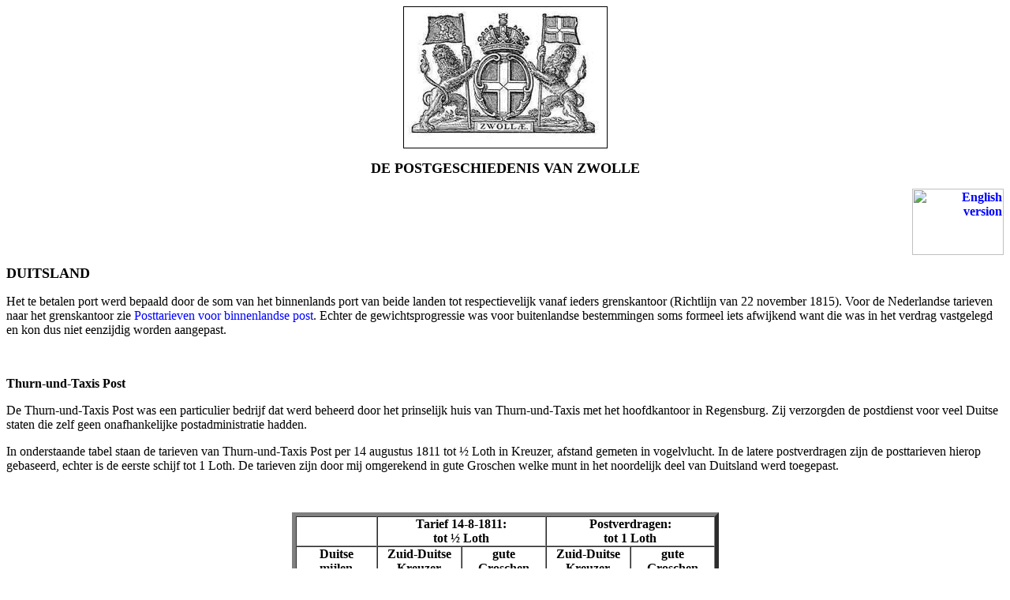

--- FILE ---
content_type: text/html
request_url: https://www.vanwelie.com/phzwolle/Zwolle%20Duitsland.html
body_size: 38564
content:
<html lang="nl">
<head>
<meta http-equiv="Content-Type" content="text/html; charset=utf-8" />
<title>Internationale postverbindingen en posttarieven Duitsland</title>

<link rel=”alternate” hreflang=”nl” href=”https://vanwelie.com/phzwolle/Zwolle%20Duitsland.html” />

<link rel=”canonical” href=”https://vanwelie.com/phzwolle/Zwolle%20Duitsland.html”>

<meta name="viewport" content="width=device-width; initial-scale=1.0;">

<meta name="thumbnail" content="https://www.vanwelie.com/zwolle/ZLPGthumbnail.gif" />

<style type="text/css">
<!--
.style1 {
	font-size: 18px
}
.style2 {font-size: 16px}
body {
	background-image: url(../Zwolle/Zwolle%20background%20Kaart.jpg);
	background-repeat: repeat;
}
h1,h2,h3,h4,h5,h6 {
	font-family: POSTGESCHIEDENIS ZWOLLE;
}
.style4 {color: #0000FF}
.wit {
	color: #FF0;
}
a:link {
	color: #00F;
	text-decoration: none;
}
a:visited {
	color: #00F;
	text-decoration: none;
}
a:hover {
	color: #F00;
	text-decoration: none;
}
a:active {
	color: #0000FF;
	text-decoration: none;
}
-->
</style>
</head>


<body oncontextmenu="return false" ondragstart="return false" onselectstart="return false">


<h2 align="center" class="style1"><img src="../Zwolle/ZLPGthumbnail.gif" width="257" height="178" border="1" /></h2>
<h2 align="center" class="style1">DE POSTGESCHIEDENIS VAN ZWOLLE</h2>
<h2 align="right" class="style2"><a href="../Zwolle Postal History.html"><img src="../Zwolle/English version.jpg" alt="English version" width="116" height="84"></a></h2>
<h2 class="style2"><strong class="style1">DUITSLAND </strong></h2>
<p align="left">Het te betalen port werd bepaald door de som van het binnenlands port van beide landen tot respectievelijk vanaf ieders grenskantoor (Richtlijn van 22 november 1815). Voor de Nederlandse tarieven naar het grenskantoor zie <a href="../phzwolle/Zwolle posttarieven.html" target="_blank">Posttarieven voor binnenlandse post</a>. Echter de gewichtsprogressie was voor buitenlandse bestemmingen soms formeel iets afwijkend want die was in het verdrag vastgelegd en kon dus niet eenzijdig worden aangepast.</p>
<p align="left">&nbsp;</p>
<p align="left"><strong>Thurn-und-Taxis</strong> <strong>Post</strong></p>
<p align="left">De Thurn-und-Taxis Post was een particulier bedrijf dat werd beheerd door het prinselijk huis van Thurn-und-Taxis met het hoofdkantoor in Regensburg. Zij verzorgden de postdienst voor veel Duitse staten die zelf geen onafhankelijke postadministratie hadden.</p>
<p align="left">In onderstaande tabel staan de  tarieven van Thurn-und-Taxis Post per 14 augustus 1811 tot ½ Loth in Kreuzer, afstand gemeten in vogelvlucht. In de latere postverdragen zijn de  posttarieven hierop gebaseerd, echter is de eerste schijf tot 1 Loth. De tarieven zijn door mij omgerekend in gute Groschen welke munt in het noordelijk deel van Duitsland werd toegepast.</p>
<p align="left">&nbsp;</p>
<table border="5" align="center" cellpadding="0" cellspacing="0" bgcolor="#FFFFFF">
  <col width="101">
  <col width="105" span="4">
  <tr>
    <td>&nbsp;</td>
    <td colspan="2"><div align="center"><strong>Tarief 14-8-1811:<br>
      tot ½ Loth</strong></div></td>
    <td colspan="2"><div align="center"><strong>Postverdragen: <br>
      tot 1 Loth</strong></div></td>
  </tr>
  <tr>
    <td width="101"><div align="center"><strong>Duitse</strong><br>
        <strong>mijlen</strong></div></td>
    <td width="105"><div align="center"><strong>Zuid-Duitse</strong><br>
        <strong>Kreuzer</strong></div></td>
    <td width="105"><div align="center"><strong>gute</strong><br>
        <strong>Groschen</strong></div></td>
    <td width="105"><div align="center"><strong>Zuid-Duitse<br>
    Kreuzer</strong></div></td>
    <td width="105"><div align="center"><strong>gute</strong><br>
        <strong>Groschen</strong></div></td>
  </tr>
  <tr>
    <td><div align="center">t/m 2</div></td>
    <td align="right"><div align="center">2</div></td>
    <td align="right"><div align="center">⅔</div></td>
    <td align="right"><div align="center">3</div></td>
    <td align="right"><div align="center">1</div></td>
  </tr>
  <tr>
    <td><div align="center">t/m 6</div></td>
    <td><div align="center">4</div></td>
    <td><div align="center">1⅓</div></td>
    <td><div align="center">6</div></td>
    <td><div align="center">2</div></td>
  </tr>
  <tr>
    <td><div align="center">t/m 12</div></td>
    <td><div align="center">6</div></td>
    <td align="right"><div align="center">2</div></td>
    <td><div align="center">9</div></td>
    <td align="right"><div align="center">3</div></td>
  </tr>
  <tr>
    <td><div align="center">t/m 18</div></td>
    <td align="right"><div align="center">8</div></td>
    <td align="right"><div align="center">2⅔</div></td>
    <td align="right"><div align="center">12</div></td>
    <td align="right"><div align="center">4</div></td>
  </tr>
  <tr>
    <td><div align="center">t/m 24</div></td>
    <td align="right"><div align="center">10</div></td>
    <td align="right"><div align="center">3⅓</div></td>
    <td align="right"><div align="center">15</div></td>
    <td align="right"><div align="center">5</div></td>
  </tr>
  <tr>
    <td><div align="center">t/m 30</div></td>
    <td align="right"><div align="center">12</div></td>
    <td align="right"><div align="center">4</div></td>
    <td align="right"><div align="center">18</div></td>
    <td align="right"><div align="center">6</div></td>
  </tr>
  <tr>
    <td><div align="center">t/m 36</div></td>
    <td align="right"><div align="center">14</div></td>
    <td align="right"><div align="center">4⅔</div></td>
    <td align="right"><div align="center">21</div></td>
    <td align="right"><div align="center">7</div></td>
  </tr>
  <tr>
    <td><div align="center">t/m 48</div></td>
    <td><div align="center">16</div></td>
    <td><div align="center">5⅓</div></td>
    <td><div align="center">24</div></td>
    <td><div align="center">8</div></td>
  </tr>
  <tr>
    <td><div align="center">+ 12</div></td>
    <td align="right"><div align="center">2</div></td>
    <td align="right"><div align="center">+ ⅔</div></td>
    <td align="right"><div align="center">3</div></td>
    <td align="right"><div align="center">+ 1</div></td>
  </tr>
</table>
<div align="center"></div>
<p align="left">1 Duitse mijl = 7,5325 km.</p>
<p align="left">&nbsp;</p>
<p align="left">Tariefsprogressie was in 1811: 
  Basistarief tot ½ Loth: ½ - 1 Loth = 1½ x; 1 - 1½ Loth = 2 x basistarief.<br>
  In de postverdragen van 1815 en 1817 echter: Basistarief tot 1 Loth: 1 - 1½ Loth = 1½ x; 1½ - 2 Loth = 2 x basistarief.<br>
1 Loth = circa 14,6 gram (vanaf 1821 wigtje genoemd).</p>
<p align="left">Bekijk de volledige <a href="../Zwolle/Prtlijst TT 1815.pdf">lijst uit 1815 (bijlage Circulaire 67 van 22-11-1815)</a> voor het port in stuivers voor postkantoren in het Thurn-und-Taxis postgebied.</p>
<p align="left">&nbsp;</p>
<p align="left"><strong>Hannover</strong> <strong>en post naar het noorde</strong>n<strong> (&quot;Noordsche Correspondentie&quot;)</strong></p>
<p align="left">Na het vertrek van de Fransen wordt Zwolle het eerste grenskantoor voor de uitwisseling van de post met de Hannoverse postdienst, nadat de stad op 12 november 1813 door de Kozakken was bevrijd (<a href="../Zwolle/Circulaire 14 Grenskantoor Zwolle.pdf">Circulaire 14</a>). Op 20 november 1814 wordt Zwolle vervangen door Deventer. Op 1 maart 1815 wordt Almelo het grenskantoor en op 1 januari 1825 wederom Deventer. Almelo blijft dan als secundair grenskantoor. Op 1 april 1848 wordt het grenskantoot Deventer opgeheven en vervangen door Arnhem, Oldenzaal en (voor de Groningse post) Winschoten.</p>
<p align="left">Per 1 januari 1818 wordt het postcontract met Hannover van kracht.</p>
<p>De tarieven van grenskantoor Nordhorn, vanaf 1 maart 1815 in verbinding met het Nederlands grenskantoor Almelo (vanaf 1 januari 1825 primair met Deventer) en het secundaire kantoor in Oldenzaal (vanaf 1 juli 1831) naar enkele belangrijke of relevante steden in Hannover waren:</p>
<table width="432" border="5" align="center" cellpadding="0" cellspacing="0" bgcolor="#FFFFFF">
  <tr>
    <td width="76"></td>
    <td width="84"><div align="center"><strong>15-12-1817</strong></div></td>
    <td width="84"><div align="center"><strong>01-09-1818</strong></div></td>
    <td width="84"><div align="center"><strong>12-07-1834</strong></div></td>
    <td width="84"><div align="center"><strong>01-04-1848</strong></div></td>
  </tr>
  <tr>
    <td width="76"></td>
    <td><div align="center"><strong>stuiver</strong></div></td>
    <td><div align="center"><strong>stuiver</strong></div></td>
    <td><div align="center"><strong>cent</strong></div></td>
    <td><div align="center"><strong>cent</strong></div></td>
  </tr>
  <tr>
    <td width="76">Celle</td>
    <td align="right"><div align="center">7</div></td>
    <td align="right"><div align="center">6</div></td>
    <td align="right"><div align="center">30</div></td>
    <td align="right"><div align="center">25</div></td>
  </tr>
  <tr>
    <td width="76">Göttingen</td>
    <td align="right"><div align="center">7</div></td>
    <td align="right"><div align="center">7</div></td>
    <td align="right"><div align="center">30</div></td>
    <td align="right"><div align="center">30</div></td>
  </tr>
  <tr>
    <td width="76">Hannover</td>
    <td align="right"><div align="center">6</div></td>
    <td align="right"><div align="center">5</div></td>
    <td align="right"><div align="center">25</div></td>
    <td align="right"><div align="center">25</div></td>
  </tr>
  <tr>
    <td width="76">Lingen</td>
    <td align="right"><div align="center">2</div></td>
    <td align="right"><div align="center">2</div></td>
    <td align="right"><div align="center">10</div></td>
    <td align="right"><div align="center">10</div></td>
  </tr>
  <tr>
    <td width="76">Neuenhaus</td>
    <td align="right"><div align="center">1</div></td>
    <td align="right"><div align="center">1</div></td>
    <td align="right"><div align="center">5</div></td>
    <td align="right"><div align="center">15</div></td>
  </tr>
  <tr>
    <td width="76">Osnabrück</td>
    <td align="right"><div align="center">3</div></td>
    <td align="right"><div align="center">3</div></td>
    <td align="right"><div align="center">15</div></td>
    <td align="right"><div align="center">20</div></td>
  </tr>
  <tr>
    <td width="76">Stade</td>
    <td align="right"><div align="center">7</div></td>
    <td align="right"><div align="center">5</div></td>
    <td align="right"><div align="center">30</div></td>
    <td align="right"><div align="center">25</div></td>
  </tr>
</table>
<p align="left">Bekijk de volledige portlijsten  van <a href="../Zwolle/Prtlijst Hnr 1817-12-15.pdf">1817 (bijlage Circulaire 105)</a>, <a href="../Zwolle/Prtlijst Hnr 2018-08-10.pdf">1818 (Circulaire 123)</a>, <a href="../Zwolle/Prtlijst Hnr 1834-07-12.pdf">1834 (Circulaire 265)</a>, <a href="../Zwolle/Prtlijst Hnr 1848-04-01 a.pdf">1848 (Circulaire 381)</a> en  <a href="../Zwolle/Prtlijst Hnr 1848-04-01 b.pdf">1848 voor Oldenburg (idem)</a><a href="../Zwolle/Portlijst Hnr 1848-04-01 b.pdf">.</a></p>
<p align="left">Postaal waren de omrekeningskoersen als volgt:
  <br>
1 gute Groschen = 12 Pfennig = 1½ Nederlandse stuiver = 7½  cent.</p>
<p align="center"><img src="../Zwolle/Zl Gottingen 1819.jpg" alt="" style="max-width: 100%; height: auto;" border="1"></p>
<p align="center"><em>Brief van Zwolle naar Göttingen, Hannover, 2 augustus 1819 met stempel ZWOLLE.  Port tot het Nederlands grenskantoor met Duitsland, t/m 15 gram: 3 stuiver = 2 gute Groschen + port vanaf het Duits grenskantoor,   tot 1 Loth: 6 gute Groschen (linksboven genoteerd in blauw) =  8 gute Groschen.</em> <em>Portaandeel voor Hannover (volgens tabel 7 stuiver =) 4⅔ gute Groschen.</em></p>
<p align="center">&nbsp;</p>
<p align="center"><img src="../Zwolle/Zl Rheine 1821.jpg" alt="" style="max-width: 100%; height: auto;" border="1"></p>
<p align="center"><em>Brief van Zwolle naar Rheine, 27 oktober1821 met stempel ZWOLLE. Port tot Nederlands grenskantoor Almelo, t/m 15 wigtjes: 3 stuiver = 2 gute Groschen. Port vanaf Duits grenskantoor  Nordhorn naar Osnabrück,   tot 1 Loth: 3 stuiver = 2 gute Groschen, totaal 4 gute Groschen.</em> <em>Bestelloon Osnabrück - Rheine: 2¾ gute Groschen.</em></p>
<p align="center">&nbsp;</p>
<p align="center"><img src="../Zwolle/Zwolle Laer 23021834.jpg" alt="" style="max-width: 100%; height: auto;" border="1" /></p>
<p align="center"><em>Brief van Zwolle naar Bad Laer bij Osnabrück, Hannover, 23 februari 1834 met rondstempel ZWOLLE 23 / FEBR / *, Ø 27 mm in rood. Tarief: Nederlands traject tot grenskantoor Oldenzaal voor plaatsen in de regio, waaronder Zwolle (Circulaire 33 van 1814): 15 cent; tarief van grenskantoor Nordhorn tot Osnabrück (Circulaire 123, per 1 september 1818): 15 cent ofwel 2 gute Groschen; bestelloon Osnabrück tot Laer: 3½ gute Groschen. </em></p>
<p align="left">&nbsp;</p>
<p align="left"><strong>Pruisen</strong></p>
<p align="left">Op 24 januari 1814 worden na het vertrek van de Fransen voorlopige bepalingen vastgelegd voor het onderlinge postverkeer (<a href="../Zwolle/Verbaal Dtsl 1814.pdf">Circulaire 10</a>). Arnhem wordt grenskantoor in verbinding met Düsseldorf en secundair Emmerich. Op 25 juli 1814 wordt Emmerich het enige Pruisische grenskantoor voor de Nederlandse correspondentie.</p>
<p align="left">Op inkomende brieven uit Duitsland wordt een surtaxe berekend boven het Duitse port, zie <a href="../Zwolle/Verbaal Dtsl 1814.pdf">Circulaire 10</a> voor de volledige tabel:</p>
<table width="340" border="5" align="center" cellpadding="0" cellspacing="0" bgcolor="#FFFFFF">
  <tr>
    <td width="108">&nbsp;</td>
    <td width="108"><div align="center">
        <p><strong>Grenskantoor<br>
        </strong><strong>Arnhem</strong></p>
    </div></td>
    <td width="108"><div align="center"><strong>Overige</strong></div></td>
  </tr>
  <tr>
    <td width="108"><div align="center"><strong>Gram</strong></div></td>
    <td width="108"><div align="center"><strong>Stuiver</strong></div></td>
    <td width="108"><div align="center"><strong>Stuiver</strong></div></td>
  </tr>
  <tr>
    <td width="108"><div align="center">tot 6</div></td>
    <td width="108" align="right"><div align="center">2</div></td>
    <td width="108" align="right"><div align="center">4</div></td>
  </tr>
  <tr>
    <td width="108"><div align="center">tot 8</div></td>
    <td width="108"><div align="center">3</div></td>
    <td width="108"><div align="center">5</div></td>
  </tr>
  <tr>
    <td width="108"><div align="center">tot 11</div></td>
    <td width="108"><div align="center">3</div></td>
    <td width="108"><div align="center">6</div></td>
  </tr>
  <tr>
    <td width="108"><div align="center">tot 15</div></td>
    <td width="108" align="right"><div align="center">4</div></td>
    <td width="108" align="right"><div align="center">8</div></td>
  </tr>
  <tr>
    <td width="108"><div align="center">tot 22</div></td>
    <td width="108" align="right"><div align="center">5</div></td>
    <td width="108" align="right"><div align="center">10</div></td>
  </tr>
  <tr>
    <td width="108"><div align="center">tot 30</div></td>
    <td width="108"><div align="center">6</div></td>
    <td width="108"><div align="center">12</div></td>
  </tr>
  <tr>
    <td width="108"><div align="center">tot 37</div></td>
    <td width="108" align="right"><div align="center">7</div></td>
    <td width="108" align="right"><div align="center">14</div></td>
  </tr>
</table>
<p>Voor uit Nederland afkomstige brieven naar Duitsland is het tarief gesplitst in post naar kantoren gelegen boven Frankfurt, die tot Keulen vooruitbetaald moest worden en post  naar kantoren gelegen beneden Frankfurt, die tot Frankfurt vooruitbetaald moest worden:</p>
<table width="406" border="5" align="center" cellpadding="0" cellspacing="0" bgcolor="#FFFFFF">
  <tr>
    <td width="88">&nbsp;</td>
    <td width="151"><div align="center">
        <p><strong>Boven Frankfurt, <br>
          gefrankeerd tot <br>
          Keulen</strong></p>
    </div></td>
    <td width="151"><div align="center"><strong>Beneden Frankfurt, <br>
        </strong><strong>gefrankeerd tot <br>
    Frankfurt</strong></div></td>
  </tr>
  <tr>
    <td><div align="center"><strong>Gram</strong></div></td>
    <td><div align="center"><strong>Stuiver</strong></div></td>
    <td><div align="center"><strong>Stuiver</strong></div></td>
  </tr>
  <tr>
    <td><div align="center">tot 10</div></td>
    <td align="right"><div align="center">8</div></td>
    <td align="right"><div align="center">10</div></td>
  </tr>
  <tr>
    <td><div align="center">tot 15</div></td>
    <td><div align="center">10</div></td>
    <td><div align="center">14</div></td>
  </tr>
  <tr>
    <td><div align="center">tot 20</div></td>
    <td><div align="center">12</div></td>
    <td><div align="center">18</div></td>
  </tr>
  <tr>
    <td><div align="center">tot 25</div></td>
    <td align="right"><div align="center">14</div></td>
    <td align="right"><div align="center">22</div></td>
  </tr>
  <tr>
    <td><div align="center">tot 30</div></td>
    <td align="right"><div align="center">16</div></td>
    <td align="right"><div align="center">26</div></td>
  </tr>
  <tr>
    <td><div align="center">+ 5</div></td>
    <td align="right"><div align="center">+ 2</div></td>
    <td align="right"><div align="center">+ 5</div></td>
  </tr>
</table>
<p>&nbsp;</p>
<p align="center"><img src="../Zwolle/Zl Elberfeld 1814.jpg" style="max-width: 100%; height: auto;" border="1"></p>
<p align="center"><em>Brief van Zwolle naar Elberfeld bij Wuppertal, Pruisen, 6 december 1814 met stempel ZWOLLE. Elberfeld ligt boven Frankfurt: Port vooruitbetaald tot Keulen, 10-15 gram: 10 cent.</em> <em>Dit had niet op de brief genoteerd moeten worden maaar op een  geleideformulier.</em></p>
<p align="center">&nbsp;</p>
<p align="left">Op 15 augustus 1817 treedt het postcontract (traktaat) met Pruisen in voege (Circulaire 100 van 30-7-1817, zie de <a href="../Zwolle/Instructie Prn 1817.pdf">Instructie voor de Postkantoren</a>). Primaire grenskantoren worden Arnhem in verbinding met Emmerich en Nijmegen in verbinding met Kleve. Daarnaast zijn er secundaire grenskantoren voor lokale correspondentie.</p>
<p align="left">De tarieven van grenskantoor Emmerich, in verbinding met grenskantoor Arnhem naar enkele belangrijke of relevante steden in Duitsland waren tot en met 15 gram of wigtje (afwijkend van het binnenlands port) of 1 Loth:</p>
<div align="center">
  <table border="5" cellpadding="0" cellspacing="0" bgcolor="#FFFFFF">
    <col width="101">
    <col width="105" span="4">
    <tr>
      <td width="101"><div align="center"></div></td>
      <td width="105"><div align="center"><strong>01-12-1815</strong></div></td>
      <td width="105"><div align="center"><strong>15-08-1817</strong></div></td>
      <td width="105"><div align="center"><strong>01-05-1826</strong></div></td>
      <td width="105"><div align="center"><strong>01-02-1846</strong></div></td>
    </tr>
    <tr>
      <td><div align="center"></div></td>
      <td><div align="center"><strong>stuiver</strong></div></td>
      <td><div align="center"><strong>stuiver</strong></div></td>
      <td><div align="center"><strong>Sgr</strong></div></td>
      <td><div align="center"><strong>Sgr</strong></div></td>
    </tr>
    <tr>
      <td><div align="center">Aken</div></td>
      <td align="right"><div align="center">5</div></td>
      <td align="right"><div align="center">4</div></td>
      <td align="right"><div align="center">4</div></td>
      <td><div align="center">2½</div></td>
    </tr>
    <tr>
      <td><div align="center">Berlijn</div></td>
      <td><div align="center"></div></td>
      <td><div align="center"></div></td>
      <td align="right"><div align="center">9</div></td>
      <td align="right"><div align="center">5</div></td>
    </tr>
    <tr>
      <td><div align="center">Danzig</div></td>
      <td><div align="center"></div></td>
      <td align="right"><div align="center">14</div></td>
      <td align="right"><div align="center">14</div></td>
      <td align="right"><div align="center">6</div></td>
    </tr>
    <tr>
      <td><div align="center">Dortmund</div></td>
      <td align="right"><div align="center">4</div></td>
      <td align="right"><div align="center">4</div></td>
      <td align="right"><div align="center">3</div></td>
      <td align="right"><div align="center">2</div></td>
    </tr>
    <tr>
      <td><div align="center">Düsseldorf</div></td>
      <td align="right"><div align="center">3</div></td>
      <td align="right"><div align="center">3</div></td>
      <td><div align="center">2½</div></td>
      <td><div align="center">1½</div></td>
    </tr>
    <tr>
      <td><div align="center">Hamburg</div></td>
      <td><div align="center"></div></td>
      <td><div align="center"></div></td>
      <td align="right"><div align="center">7</div></td>
      <td align="right"><div align="center">4</div></td>
    </tr>
    <tr>
      <td><div align="center">Keulen</div></td>
      <td align="right"><div align="center">3</div></td>
      <td align="right"><div align="center"></div></td>
      <td align="right"><div align="center">3</div></td>
      <td align="right"><div align="center">2</div></td>
    </tr>
    <tr>
      <td><div align="center">Kleve</div></td>
      <td align="right"><div align="center">2</div></td>
      <td align="right"><div align="center">1</div></td>
      <td><div align="center"></div></td>
      <td><div align="center"></div></td>
    </tr>
    <tr>
      <td><div align="center">Koblenz</div></td>
      <td align="right"><div align="center">5</div></td>
      <td align="right"><div align="center">5</div></td>
      <td align="right"><div align="center">5</div></td>
      <td align="right"><div align="center">3</div></td>
    </tr>
    <tr>
      <td><div align="center">Münster</div></td>
      <td><div align="center"></div></td>
      <td align="right"><div align="center">4</div></td>
      <td align="right"><div align="center">3</div></td>
      <td align="right"><div align="center">2</div></td>
    </tr>
    <tr>
      <td><div align="center">Paderborn</div></td>
      <td><div align="center"></div></td>
      <td align="right"><div align="center">6</div></td>
      <td align="right"><div align="center">5</div></td>
      <td align="right"><div align="center">3</div></td>
    </tr>
    <tr>
      <td><div align="center">Posen</div></td>
      <td><div align="center"></div></td>
      <td align="right"><div align="center">15</div></td>
      <td align="right"><div align="center">12</div></td>
      <td align="right"><div align="center">5</div></td>
    </tr>
    <tr>
      <td><div align="center">Saarbrücken</div></td>
      <td><div align="center"></div></td>
      <td align="right"><div align="center">6</div></td>
      <td align="right"><div align="center">6</div></td>
      <td align="right"><div align="center">4</div></td>
    </tr>
    <tr>
      <td><div align="center">Stettin</div></td>
      <td><div align="center"></div></td>
      <td align="right"><div align="center">11</div></td>
      <td><div align="center"></div></td>
      <td><div align="center"></div></td>
    </tr>
    <tr>
      <td><div align="center">Stralsund</div></td>
      <td align="right"><div align="center"></div></td>
      <td align="right"><div align="center">14</div></td>
      <td align="right"><div align="center">10</div></td>
      <td align="right"><div align="center">5</div></td>
    </tr>
    <tr>
      <td><div align="center">Trier</div></td>
      <td align="right"><div align="center">6</div></td>
      <td align="right"><div align="center">6</div></td>
      <td align="right"><div align="center">6</div></td>
      <td align="right"><div align="center">4</div></td>
    </tr>
    <tr>
      <td><div align="center">Wetzlar</div></td>
      <td align="right"><div align="center">5</div></td>
      <td align="right"><div align="center">6</div></td>
      <td align="right"><div align="center">5</div></td>
      <td align="right"><div align="center">3</div></td>
    </tr>
  </table>
</div>
<p>Bekijk   de volledige <a href="../Zwolle/Prtlijst Prsn 1817.pdf">lijst uit 1817</a> in gute Groschen voor  brieven naar postkantoren in Pruisen.</p>
<p>Postaal waren de omrekeningskoersen als volgt:<br>
  1 gute Groschen = 12 Pfennig = 1½ Nederlandse stuiver = 7½  cent.<br>
  <br>
</p>
<p align="left">Pruisen voerde op 1 mei 1826 nieuwe munteenheden in:<br>
  1 Silbergroschen = 12 Silberpfennig = ± 5,889 Nederlandse cent.<br>
  In Sachsen, Hannover en Thurn-und-Taxis bleef de gute Groschen.</p>
<p align="left">De tarieven werden vanaf 1 mei 1826  in Silbergroschen:</p>
<table width="224" border="5" align="center" cellpadding="0" cellspacing="0" bgcolor="#FFFFFF">
  <tr>
    <td width="105"><div align="center"><strong>Duitse</strong></div></td>
    <td width="105"><div align="center"><strong>Silber-</strong></div></td>
  </tr>
  <tr>
    <td><div align="center"><strong>mijlen</strong></div></td>
    <td><div align="center"><strong>groschen</strong></div></td>
  </tr>
  <tr>
    <td><div align="center">t/m 2</div></td>
    <td align="right"><div align="center">1</div></td>
  </tr>
  <tr>
    <td><div align="center">t/m 4</div></td>
    <td><div align="center">1½</div></td>
  </tr>
  <tr>
    <td><div align="center">t/m 7</div></td>
    <td><div align="center">2</div></td>
  </tr>
  <tr>
    <td><div align="center">t/m 10</div></td>
    <td align="right"><div align="center">2½</div></td>
  </tr>
  <tr>
    <td><div align="center">t/m 15</div></td>
    <td align="right"><div align="center">3</div></td>
  </tr>
  <tr>
    <td><div align="center">t/m 20</div></td>
    <td><div align="center">4</div></td>
  </tr>
  <tr>
    <td><div align="center">t/m 30</div></td>
    <td align="right"><div align="center">5</div></td>
  </tr>
  <tr>
    <td><div align="center">+ 10</div></td>
    <td><div align="center">+ 1</div></td>
  </tr>
</table>
<p>1 Duitse mijl = 7,5325 km.</p>
<p align="left">&nbsp;</p>
<p align="center">&nbsp;</p>
<p align="center"><img src="../Zwolle/Zl Orsoy 1826.jpg" alt="" style="max-width: 100%; height: auto;" border="1"></p>
<p align="center"><em>Brief van Zwolle naar Orsoy, Pruisen, 26 december 1826 met stempel ZWOLLE. Port voor Zwolle -  Nederlands grenskantoor Nijmegen: 4 stuiver = 3½ Sgr + Duits grenskantoor Kleve - Orsoy: 2 Sgr = 5½ Silbergroschen.</em></p>
<p align="center">&nbsp;</p>
<p align="center"><img src="../Zwolle/Zl Berlijn 1827.jpg" alt="" style="max-width: 100%; height: auto;" border="1"></p>
<p align="center"><em>Brief van Coevorden via Zwolle, het postkantoor waar deze stad onder ressorteerde, voor doorzending naar Berlijn, Pruisen, 27 juli 1827. Stempel ZWOLLE. Het port bedroeg tot het Nederlandse grenskantoor Arnhem  15 cent (genoteerd in zwart rechts, later doorgehaald) ofwel 2½ Silbergroschen (5,889 Sgr = 1 cent); van Duits grenskantoor Emmerich naar Berlijn: 9 Sgr., genoteerd op de achterzijde, totaal 11½ Sgr., genoteerd op de voorzijde in rood  (Circulaire 206, 17-4-1826 m.b.t. Pruisische tarieven).<br>
De gevolgde route is: Coevorden - Zwolle - Deventer - Arnhem - Emmerich - Osnabrück - Hannover - Berlijn.</em></p>
<p align="left">&nbsp;</p>
<p align="left"><strong>Duits-Oostenrijkse Postvereniging (Deutsch-Österreichischer Postverein, DÖPV)</strong></p>
<p align="left">Op 1 juli 1850 trad de Duits-Oostenrijkse Postvereniging  in werking. Het doel van de DÖPV was het vaststellen van uniforme regels voor de tarieven en de behandeling van poststukken, alsmede voor het transito verkeer, niet alleen voor de wederzijdse grondgebieden, maar mogelijk voor het gehele Duitse grondgebied.</p>
<p align="left">Op 1 april 1851 treedt een Postverdrag tussen Nederland en Pruisen in voege. De posttarieven worden nu   bepaald door de som van:</p>
<p align="left">a) Het tarief voor het Nederlandse traject voor een brief tot en met 15 wigtje (gram):</p>
<p align="left">Tot en met 30 km van het Nederlandse grenskantoor: 5 cent = 1 Silbergroschen<br>
  Boven de 30 km van het Nederlandse grenskantoor: 10 cent = 2 Silbergroschen</p>
<p align="left">b) Het tarief voor het Duitse traject binnen de Duits-Oostenrijkse Postvereniging, gerekend vanaf c.q. tot het Duitse grenskantoor:</p>
<div align="center">
  <table border="5" cellpadding="0" cellspacing="0" bgcolor="#FFFFFF">
    <col width="132">
    <col width="72">
    <col width="125" span="2">
    <tr>
      <td width="138"><div align="center"><strong>Afstand</strong></div></td>
      <td width="72"><div align="center"><strong>Gewicht</strong></div></td>
      <td width="127"><div align="center"><strong>Noord Duitsland</strong></div></td>
      <td width="118"><div align="center"><strong>Zuid Duitsland</strong></div></td>
    </tr>
    <tr>
      <td><div align="center"></div></td>
      <td><div align="center"><strong>in Loth</strong></div></td>
      <td><div align="center"><strong>Silbergroschen</strong></div></td>
      <td><div align="center"><strong>Kreuzer</strong></div></td>
    </tr>
    <tr>
      <td><div align="center"><strong> t/m 10 Duitse mijl</strong></div></td>
      <td><div align="center">1</div></td>
      <td><div align="center">1</div></td>
      <td><div align="center">3</div></td>
    </tr>
    <tr>
      <td><div align="center"><strong>10 - 20 Duitse mijl</strong></div></td>
      <td><div align="center">1</div></td>
      <td><div align="center">2</div></td>
      <td><div align="center">6</div></td>
    </tr>
    <tr>
      <td><div align="center"><strong>vanaf 20 Duitse mijl</strong></div></td>
      <td><div align="center">1</div></td>
      <td><div align="center">3</div></td>
      <td><div align="center">9</div></td>
    </tr>
  </table>
</div>
<p align="left">1 Duitse mijl = 7,5235 km. De afstand van zowel het Nederlandse als het Duitse traject werd in rechte lijn gemeten.<br>
1 Silbergroschen = ± 5,889 Nederlandse cent. Bij de tariefberekening werd in Nederland de Silbergroschen op vijf cent naar boven afgerond, behalve voor 1 Silbergroschen, die werd naar beneden  afgerond op vijf cent.<br>
1 Pruisisch Loth werd postaal met 15 gram gelijkgesteld.</p>
<p align="left">&nbsp;</p>
<p align="center"><img src="../Zwolle/Zl Ankum Lingen 1855.jpg" style="max-width: 100%; height: auto;" border="1"></p>
<p align="center"><em>Brief van Zwolle naar Ankum bij Lingen, Hannover, Duitsland, 8 oktober 1855. Datumstempel ZWOLLE met dag, maand en jaartal, Ø 25 mm in rood. Port Nederlands traject boven 30 km 10 cent + Hannovers traject tot 10 Duitse mijlen: 1 Silbergroschen = 2 1/6 Silbergroschen. De route liep via het grenskantoor Oldenzaal naar Lingen en Ankum.</em></p>
<p align="center">&nbsp;</p>
<p align="center"><img src="../Zwolle/Zl Coblenz Cito.jpg" style="max-width: 100%; height: auto;" border="1"></p>
<p align="center"><em>Brief van Koblenz, Pruisen naar Zwolle, 8 mei 1861. Pruisisch stempel FRANCO.  Het port is betaald door de afzender: Tarief: voor het traject Koblenz - grenskantoor Aken (tarief voor een afstand tussen 10 en 20 Pruissische mijl = tussen 75 en 150 km): 2 Sgr + voor het traject grenskantoor Maastricht - Zwolle: 2 Sgr = 4 Silbergroschen, links genoteerd in rood en doorgehaald, want al betaald. Hoewel de afzender dus 2 Silbergroschen = 12 cent betaalde voor het Nederlandse traject vergoedde Pruisen 10 cent aan Nederland. Geschreven &quot;Cito&quot; = spoed.</em></p>
<p align="center">&nbsp;</p>
<p align="left">Per 1 januari 1864 wordt een nieuw postverdrag tussen Nederland en Pruisen van kracht. Het port voor wederzijdse bestemmingen bestaat weer uit de som van het Nederlandse en het Pruisische deel.<br>
  <br>
Het Nederlandse aandeel van het totaal te betalen port is nu voor elke afstand 5 cent (1 Silbergroschen) voor gefrankeerde (vooruitbetaalde) brieven per 15 wigtjes en 10 cent (2 Silbergroschen) voor ongefrankeerde brieven. Er is geen rayonindeling meer.</p>
<p align="left">Duitsland wordt ingedeeld in twee rayons: <br>
  Voor het eerste rayon, bestaande uit de Rijnprovincies, Birkenfeld, Waldeck en Pyrmont is het aandeel voor gefrankeerde brieven 2 Silbergroschen (10 cent) en voor ongefrankeerde 3 Silbergroschen (20 cent) per 1 Loth respectievelijk per 15 wigtjes.<br>
  Voor het tweede rayon, alle andere bestemmingen binnen de DÖPV-postvereniging, is het aandeel 3 Silbergroschen (15 cent) respectievelijk 4 Silbergroschen (25 cent).<br>
  <br>
  Tevens komt er een verlaagd tarief voor post tussen postkantoren die niet verder dan 30 km van elkaar verwijderd zijn. Dit grenstarief is 1 Silbergroschen (5 cent) voor gefrankeerde en 2 Silbergroschen (10 cent) voor ongefrankeerde brieven.</p>
<p align="left"><br>
  <br>
</p>
<p><u>Voorbeeld van pakketpost:</u></p>
<p align="center"><img src="../Zwolle/Zl pakje Koblenz.jpg" style="max-width: 100%; height: auto;" border="1"></p>
<p align="center"><img src="../Zwolle/Zl Koblenz pakje az.jpg" style="max-width: 100%; height: auto;" border="1"></p>
<p align="center"><em>Geleidebrief (circulaire) bij een pakje gemerkt H S 2 uit Zwolle. Op 25 juni 1861 buiten de post om vervoerd naar Koblenz. In Koblenz op de post gedaan naar Potsdam, Pruisen. Kastjestempel COBLENZ en etiket 297. AUS COBLENZ	. Het tweede deel van dit etiket moest op het pakje worden geplakt. Niervorig aankomststempel POTSDAM. Te betalen port door de geadresseerde voor een pakje van 18 Loth (linksboven aangegeven 18 L): 6 Silbergroschen, genoteerd in blauw. Op de achterzijde een mooi firmastempel.</em></p>
<p align="center"><br>
</p>
<p align="left"><strong>Beieren</strong></p>
<p align="left">In Zuid-Duitsland en Oostenrijk waren de tarieven in de daar courserende Kreuzer:<br>
1 Silbergroschen = 3½ Zuid-Duitse Kreuzer = 2,857 Oostenrijkse Kreuzer.<br>
In sommige postverdragen echter:  1 Silbergroschen = 3 Zuid-Duitse Kreuzer.<br>
1 stuiver = 5 cent = 3 Zuid-Duitse Kreuzer.</p>
<p align="left">&nbsp;</p>
<p align="center"><img src="../Zwolle/Zl Markt Einersheim 1819.jpg" alt="" style="max-width: 100%; height: auto;" border="1">&nbsp;</p>
<p align="center"><em>Brief van Zwolle naar Markt Einersheim bij Kitzingen, Beieren, 11 juli 1819 met stempel ZWOLLE. Port vooruitbetaald tot Frankfurt am Main (notitie linksonder). Port Zwolle - grenskantoor Arnhem: 3 stuiver. Port grenskantoor Emmerich - Frankfurt: 8 stuiver (Conventie Nederland - Pruisen 21-6-1817). 3 en 8 in rood genoteerd, doorgehaald want al vooruitbetaald. Port naar bestemming: 4 Kreuzer, betaald door de geadresseerde.<br>
</em><em>De gevolgde route is: Zwolle - Arnhem - Emmerich - Koblenz - Frankfurt - Asschaffenburg - Würzburg - Markt Einersheim</em></p>
<p align="left">&nbsp;</p>
<p align="left"><strong>Noordduitse Bond  (Norddeutscher Postbezirk, NDP)</strong></p>
<p align="left">Het postverdrag tussen Nederland en de NDP treedt op 1 oktober 1868 in werking. Het postverdrag met Pruisen  vervalt dan. Er komt nu een tarief voor de gehele afstand.<br>
Dit nieuwe postverdrag heeft ook betrekking op Oostenrijk, Beieren, Würtemberg en Baden.</p>
<p align="left">Het tarief voor gefrankeerde brieven wordt 2 Groschen  per  Lot in de noordelijke staten van de NDP, 7 Kreuzer  per Lot in de zuidelijke respectievelijk 10 cent per 15 gram in Nederland.<br>
Voor ongefrankeerde brieven wordt het 4 Groschen, 14 Kreuzer respectievelijk 20 cent. Het grenstarief blijft 1 Groschen respectievelijk 5 cent.</p>
<p align="left">&nbsp;</p>
<p align="left">Laatst bijgewerkt op
    <!-- #BeginDate format:Ge1m -->14.02.2025  15:12<!-- #EndDate -->
uur.<br />
</p>
<p align="left"><strong>Copyright © 2019 -
<script type="text/javascript">
var today = new Date();
document.write(today.getFullYear());
</script>
G.L. van Welie FRPSL</strong><br>
Secretaris van de Nederlandse Academie voor Filatelie<br>
Representative of the Royal Philatelic Society London for the Netherlands</p>
<p align="left">Niets uit deze website mag worden gekopieerd, verspreid en/of gepubliceerd zonder schriftelijke toestemming van de auteur.</p>
<p align="left">Heeft u aanvullingen of opmerkingen? 



<script language=javascript>
<!--
var contact = "e-mail het even!"
var email = "van.welie"
var emailHost = "home.nl"
document.write("<a href=" + "mail" + "to:" + email + "@" + emailHost+ ">" + contact + "</a>")
//-->
    </script>
<br />
<strong><br />
</strong></p>
</a><a href="../Zwolle.html" class="style4">home</a><br />
</p>
</body>
</html>


<script>  
<!--  
if (window.Event)   
  document.captureEvents(Event.MOUSEUP);   
 function nocontextmenu()    
{  
 event.cancelBubble = true  
 event.returnValue = false;  
  return false;  
}  
 function norightclick(e)   
{  
 if (window.Event)   
 {  
  if (e.which == 2 || e.which == 3)  
   return false;  
 }  
 else  
  if (event.button == 2 || event.button == 3)  
  {  
   event.cancelBubble = true  
   event.returnValue = false;  
   return false;  
  }  
 }  
 document.oncontextmenu = nocontextmenu;   
document.onmousedown = norightclick;   
//-->   
</script> 

<script> 
<!-- 
if (window.Event) 
document.captureEvents(Event.MOUSEUP); 
function nocontextmenu() 
{ 
event.cancelBubble = true 
event.returnValue = false; 
return false; 
} 
function norightclick(e) 
{ 
if (window.Event) 
{ 
if (e.which == 2 || e.which == 3) 
return false; 
} 
else 
if (event.button == 2 || event.button == 3) 
{ 
event.cancelBubble = true 
event.returnValue = false; 
return false; 
} 
} 
document.oncontextmenu = nocontextmenu; 
document.onmousedown = norightclick; 
function disableselect(e){
return false
}
function reEnable(){
return true
}
document.onselectstart=new Function ("return false")
if (window.sidebar){
document.onmousedown=disableselect
document.onclick=reEnable
}
//--> 
</script>


 